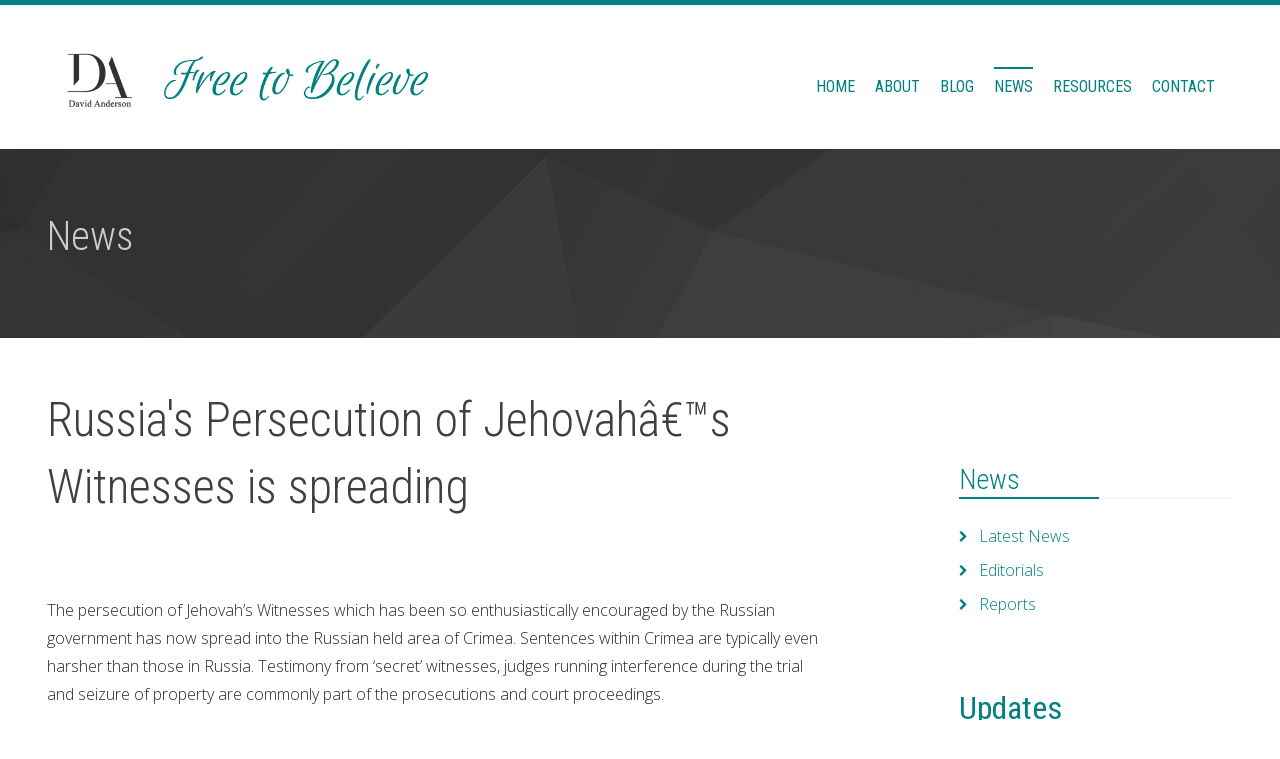

--- FILE ---
content_type: text/html; charset=UTF-8
request_url: https://www.freetobelieve.ca/post/?ID=4543
body_size: 4876
content:

<!DOCTYPE html>
<html lang="en">
<head>
 <!-- Global site tag (gtag.js) - Google Analytics --> <script async src="https://www.googletagmanager.com/gtag/js?id=G-FHPRQY55VL"></script> <script>   window.dataLayer = window.dataLayer || [];   function gtag(){dataLayer.push(arguments);}   gtag('js', new Date());    gtag('config', 'G-FHPRQY55VL'); </script><meta charset="utf-8" />
<meta http-equiv="X-UA-Compatible" content="IE=9; IE=8; IE=7; IE=EDGE" />
<meta name="viewport" content="width=device-width, initial-scale=1.0" />
<title>Russia's Persecution of Jehovahâ€™s Witnesses is spreading</title>
<meta name="Description" content="The persecution of Jehovahâ€™s Witnesses which has been so enthusiastically encouraged by the Russian government has now spread into the Russian held area of Crimea. " />
<!--  social media Tags -->
<meta property="og:title" content="Russia's Persecution of Jehovahâ€™s Witnesses is spreading">
<meta property="og:description" content="The persecution of Jehovahâ€™s Witnesses which has been so enthusiastically encouraged by the Russian government has now spread into the Russian held area of Crimea. ">
<meta property="og:type" content="article" />
<meta property="og:url" content="https://www.freetobelieve.ca/post/?ID=4543">
<meta name="twitter:card" content="summary_large_image">
<!--  Non-Essential, But Recommended -->
<meta property="og:site_name" content="Free To Believe">
<meta name="twitter:image:alt" content="Alt text for image">
<!--  /social tags -->
<link rel="shortcut icon" href="/favicon.ico" />
<link rel="apple-touch-icon" sizes="180x180" href="/apple-touch-icon.png">
<link rel="icon" type="image/png" sizes="32x32" href="/favicon-32x32.png">
<link rel="icon" type="image/png" sizes="16x16" href="/favicon-16x16.png">
<link rel="manifest" href="/site.webmanifest">
<link rel="mask-icon" href="/safari-pinned-tab.svg" color="#5bbad5">
<meta name="msapplication-TileColor" content="#008080">
<meta name="theme-color" content="#ffffff">


<link rel="stylesheet" href="/includes/site/css/main.css" > 
<link rel="stylesheet" href="/includes/site/css/print.css" media="print">

 </head>
<body id="pageTop" class="fixed-navbar">
<!-- Wrapper -->
<div id="Wrapper" >
    
       <!-- ***** Header ***** -->
        <header class="headerx" id="header"  >
            <div class="navigation" id="navigation" >
                <div class="contain-to-grid" >
                    <div class="top-bar-small clearfix" id="topBarSmallMenu" style="background: #ffffff;">&nbsp;</div><!-- /.topBarSmallMenu -->
                   
                    <nav class="top-bar" id="topBar" style="top: -20px;" data-topbar rolep="navigation" data-options="custom_back_text: true;back_text: Back;is_hover: true;mobile_show_parent_link: false; scrolltop : true">

                        <ul class="title-area" >
                            <li class="name">
     						<h1><a href="/"><img alt="" src="/images/logos/logo.png" style="height: 59px; overflow: hidden;"></a></h1>
                            </li>
                            <li class="toggle-topbar menu-icon"><a href="#"><span>Menu</span></a></li>
                        </ul>
                        
          <section class="top-bar-section" >
                            <div class="top-bar-menu clearfix" id="topBarMenu">
                                <ul class="left">
                                    
                                <li  >

                                        <a href="/" title="">Home</a>
                                  </li>     
                                <li  >

                                        <a href="/about/" title="">About</a>
                                  </li>     
                                <li  >

                                        <a href="/blog/" title="">Blog</a>
                                  </li>     
                                <li class="active" >

                                        <a href="/news/" title="">News</a>
                                  </li>     
                                <li  >

                                        <a href="/resources/" title="">Resources</a>
                                  </li>     
                                <li  >

                                        <a href="/contact/" title="">Contact</a>
                                  </li> 
                        
                                     
                                    
                                     <li class="mobile-search" style="display: none;">
                                                <div class="row">
                                                    <div class="small-12 columns">
                                                        <form>
                                                            <div class="row collapse">
                                                                <div class="small-10 columns">
                                                                    <input type="text" placeholder="Search...">
                                                                </div>
                                                                <div class="small-2 columns">
                                                                    <a href="#" class="button expand">
                                                                        <i class="fa fa-search"></i>
                                                                    </a>
                                                                </div>
                                                            </div>
                                                        </form>
                                                    </div>
                                                </div>
                                            </li>
                                    <li class="desktop-search" style="display: none;">
                                                <a class="btn-ps-modal" data-ps-modal-id="#searchModal">
                                                    <i class="fa fa-search"></i>
                                                </a>
                                            </li>
                                </ul>
                            </div><!-- /.topBarMenu -->
                        </section><!-- /.top-bar-section -->
                    </nav><!-- /nav -->
                </div><!-- /.fixed -->
            </div><!-- /#navigation -->
        </header><!-- /#header -->
 
<!-- main content area -->
<!-- template start -->
<!-- content container row -->
<div class="row100 zeropad" >
<!-- template link -->
<!-- Start Content Header -->

<div class="main"><!-- ***** Dark line section ***** -->
                <section class="dark-line-section">
                    <div class="inner">
                        <div class="row">
                            <div class="small-12 columns">
                                <h2 class="titlex">News</h2>
                                <nav class="breadcrumbs">
                                                                    </nav>
                            </div>
                        </div>
                    </div>
                </section>
 </div><!-- /.main --> 
 <!-- End Content Header --> <section>
<div class="row" data-equalizer data-equalizer-mq="large-up">
<div class="columns large-8" data-equalizer-watch>
<div class="content">
<div class="title">

<h1 class="inline" style="display: inline">Russia's Persecution of Jehovahâ€™s Witnesses is spreading</h1>

<div class="subtitle" style="margin-bottom:25px;">
 


 



</div>





</div>  





<p>&nbsp;</p>


<p>The persecution of Jehovah&rsquo;s Witnesses which has been so enthusiastically encouraged by the Russian government has now spread into the Russian held area of Crimea. Sentences within Crimea are typically even harsher than those in Russia. Testimony from &lsquo;secret&rsquo; witnesses, judges running interference during the trial and seizure of property are commonly part of the prosecutions and court proceedings.</p>

<div class="linebreak"></div>
<a href="https://hrwf.eu/russia-court-in-russian-occupied-crimea-passes-long-sentences-against-three-ukrainian-jehovahs-witnesses/" target="_blank" class="button" title="details on this story - link opens a new browser tab/window" />Full story</a>
<div class="linebreak"></div>

 


<div class="note" style="float: left; padding-top: 1em; margin-right: 2em;">Share this article > </div><div class="socialsharing">
<ul>
<li>
<a href="http://www.facebook.com/sharer.php?u=https://www.freetobelieve.ca/post/?ID=4543" title="Facebook Share" target="_blank" rel="nofollow" class="iconshare"><i class="fa fa-facebook"></i></a></li>
<li>
<a href="http://twitter.com/share?text=Russia's Persecution of Jehovahâ€™s Witnesses is spreading&url=https://www.freetobelieve.ca/post/?ID=4543" title="Twitter Share" target="_blank" rel="nofollow" class="iconshare"><i class="fa fa-twitter"></i></a></li>
<li>
<a href="http://www.linkedin.com/shareArticle?mini=true&url=https://www.freetobelieve.ca/post/?ID=4543" title="LinkedIn Share" target="_blank" rel="nofollow" class="iconshare"><i class="fa fa-linkedin"></i></a></li>
<li>
<a href="mailto:?subject=Russia's Persecution of Jehovahâ€™s Witnesses is spreading&body=Check out this site https://www.freetobelieve.ca/post/?ID=4543" title="E-Mail Share"class="iconshare" ><i class="fa fa-envelope-open-o"></i></a>
</li>
</ul>
</div>
 
<div class="linebreak"></div>




			</div><!-- /.content -->
 			</div><!-- /.columns large-8 -->
			

<!-- column start -->
<div class="columns small-12 medium-4 large-3 " data-equalizer-watch>

	<div class="sidebar">

		    
    	<div class="blog-box">
        	<div class="inner">
	            <div class="ws-title left-line">	
                       <h4 class="sidebartitle"><a href="/news/">News</a></h4>
                </div>

                <div class="content">
	                <ul class="list-arrow categories" style="margin-left: 0;">
                    					<li><a href="/news/" title="">Latest News</a></li>
										<li><a href="/news/editorials/" title="">Editorials</a></li>
										<li><a href="/resources/reports/" title="">Reports</a></li>
						                </ul>
              </div><!-- /.content -->
    	    </div><!-- /.inner -->
       </div>

<div class="linebreak"></div>

<!-- Begin Mailchimp Signup Form -->
<div id="mc_embed_signup">
    <form action="https://freetobelieve.us21.list-manage.com/subscribe/post?u=cbab0c2ec7e029f699d389881&amp;id=909bc2a3b7&amp;f_id=00f189e1f0" method="post" id="mc-embedded-subscribe-form" name="mc-embedded-subscribe-form" class="validate" target="_self">
        <div id="mc_embed_signup_scroll">
        <h3>Updates</h3>
        <p>Subscribe to our updates list for notifcations when new materials are added to the site.</p>
        <div class="indicates-required"><span class="asterisk">*</span> indicates required</div>
<div class="mc-field-group">
	<label for="mce-EMAIL">Email Address  <span class="asterisk">*</span>
</label>
	<input type="email" value="" name="EMAIL" class="required email" id="mce-EMAIL" required>
	<span id="mce-EMAIL-HELPERTEXT" class="helper_text"></span>
</div>
<div class="mc-field-group">
	<label for="mce-FNAME">First Name  <span class="asterisk">*</span>
</label>
	<input type="text" value="" name="FNAME" class="required" id="mce-FNAME" required>
	<span id="mce-FNAME-HELPERTEXT" class="helper_text"></span>
</div>
<div class="mc-field-group">
	<label for="mce-LNAME">Last Name  <span class="asterisk">*</span>
</label>
	<input type="text" value="" name="LNAME" class="required" id="mce-LNAME" required>
	<span id="mce-LNAME-HELPERTEXT" class="helper_text"></span>
</div>
<div hidden="true"><input type="hidden" name="tags" value="321222"></div>
	<div id="mce-responses" class="clear foot">
		<div class="response" id="mce-error-response" style="display:none"></div>
		<div class="response" id="mce-success-response" style="display:none"></div>
	</div>    <!-- real people should not fill this in and expect good things - do not remove this or risk form bot signups-->
    <div style="position: absolute; left: -5000px;" aria-hidden="true"><input type="text" name="b_cbab0c2ec7e029f699d389881_909bc2a3b7" tabindex="-1" value=""></div>
        <div class="optionalParent">
            <div class="clear foot">
                <input type="submit" value="Subscribe" name="subscribe" id="mc-embedded-subscribe" class="button">
                <p class="brandingLogo"><a href="http://eepurl.com/immuY-" title="Mailchimp - email marketing made easy and fun"><img src="https://eep.io/mc-cdn-images/template_images/branding_logo_text_dark_dtp.svg"></a></p>
            </div>
        </div>
    </div>
</form>
</div>

<!--End mc_embed_signup-->
<div class="linebreak"></div>





<div class="socialsharing">
<ul>
<li>
<a href="http://www.facebook.com/sharer.php?u=https://www.freetobelieve.ca/post/?ID=4543" title="Facebook Share" target="_blank" rel="nofollow" class="iconshare"><i class="fa fa-facebook"></i></a></li>
<li>
<a href="http://twitter.com/share?text=Russia's Persecution of Jehovahâ€™s Witnesses is spreading&url=https://www.freetobelieve.ca/post/?ID=4543" title="Twitter Share" target="_blank" rel="nofollow" class="iconshare"><i class="fa fa-twitter"></i></a></li>
<li>
<a href="http://www.linkedin.com/shareArticle?mini=true&url=https://www.freetobelieve.ca/post/?ID=4543" title="LinkedIn Share" target="_blank" rel="nofollow" class="iconshare"><i class="fa fa-linkedin"></i></a></li>
<li>
<a href="mailto:?subject=Russia's Persecution of Jehovahâ€™s Witnesses is spreading&body=Check out this site https://www.freetobelieve.ca/post/?ID=4543" title="E-Mail Share"class="iconshare" ><i class="fa fa-envelope-open-o"></i></a>
</li>
</ul>
</div>
 
<br />
 <div class="blog-box">
                                    <div class="inner">
                                        <div class="ws-title left-line">
                                            <h1 class="title">Subject Tags</h1>
                                        </div>
                                        <div class="content">
                                            <div class="row item">
                                                <div class="medium-12 columns">
                                                                                                    <a href="/news/subject/?subject=Buddhist" class=""><span class="secondary round label">                                             Buddhist</span></a>&nbsp;                                                  <a href="/news/subject/?subject=China" class=""><span class="secondary round label">                                             China</span></a>&nbsp;                                                  <a href="/news/subject/?subject=Christianity" class=""><span class="secondary round label">                                             Christianity</span></a>&nbsp;                                                  <a href="/news/subject/?subject=Christians" class=""><span class="secondary round label">                                             Christians</span></a>&nbsp;                                                  <a href="/news/subject/?subject=faith" class=""><span class="secondary round label">                                             faith</span></a>&nbsp;                                                  <a href="/news/subject/?subject=freedom of expression" class=""><span class="secondary round label">                                             freedom of expression</span></a>&nbsp;                                                  <a href="/news/subject/?subject=freedom of speech" class=""><span class="secondary round label">                                             freedom of speech</span></a>&nbsp;                                                  <a href="/news/subject/?subject=freedom to believe" class=""><span class="secondary round label">                                             freedom to believe</span></a>&nbsp;                                                  <a href="/news/subject/?subject=government" class=""><span class="secondary round label">                                             government</span></a>&nbsp;                                                  <a href="/news/subject/?subject=Hindu" class=""><span class="secondary round label">                                             Hindu</span></a>&nbsp;                                                  <a href="/news/subject/?subject=human rights" class=""><span class="secondary round label">                                             human rights</span></a>&nbsp;                                                  <a href="/news/subject/?subject=Islam" class=""><span class="secondary round label">                                             Islam</span></a>&nbsp;                                                  <a href="/news/subject/?subject=Isreal" class=""><span class="secondary round label">                                             Isreal</span></a>&nbsp;                                                  <a href="/news/subject/?subject=liberty" class=""><span class="secondary round label">                                             liberty</span></a>&nbsp;                                                  <a href="/news/subject/?subject=martyr" class=""><span class="secondary round label">                                             martyr</span></a>&nbsp;                                                  <a href="/news/subject/?subject=media" class=""><span class="secondary round label">                                             media</span></a>&nbsp;                                                  <a href="/news/subject/?subject=Muslim" class=""><span class="secondary round label">                                             Muslim</span></a>&nbsp;                                                  <a href="/news/subject/?subject=pro-life" class=""><span class="secondary round label">                                             pro-life</span></a>&nbsp;                                                  <a href="/news/subject/?subject=religion" class=""><span class="secondary round label">                                             religion</span></a>&nbsp;                                                  <a href="/news/subject/?subject=religious freedom" class=""><span class="secondary round label">                                             religious freedom</span></a>&nbsp;                                                  <a href="/news/subject/?subject=religious persecution" class=""><span class="secondary round label">                                             religious persecution</span></a>&nbsp;                                                  <a href="/news/subject/?subject=security" class=""><span class="secondary round label">                                             security</span></a>&nbsp;                                                  <a href="/news/subject/?subject=worship" class=""><span class="secondary round label">                                             worship</span></a>&nbsp;                                                     
                                              </div>
                                            </div><!-- /.item -->
                                        </div><!-- /.content -->
                                    </div><!-- /.inner -->
                                </div><!-- /.blog-box -->
                                <div class="blog-box">
                                    <div class="inner">
                                        <div class="ws-title left-line">
                                            <h4 class="title"><i class="fa fa-info-circle "></i> China</h4>
                                        </div>
                                        <div class="content">
                                            <div class="row item">
                                                <div class="medium-12 columns">
                                <p>By 2018, official Chinese government statistics said there were 39 million Protestants in China. Scholars estimate that including house church worshipers pushes the real number to at least 80 million â€” almost 6% of Chinaâ€™s population, on par with Communist Party membership.</p>
                                                </div>
                                            </div><!-- /.item -->
                                        </div><!-- /.content -->
                                    </div><!-- /.inner -->
                                </div><!-- /.blog-box -->
                                
                                <div class="divider"></div>
                                
<ul class="list-news-posts">
                     
                    
                    <div class="elementx">
			<a href="/post/?ID=13"/></a>			          </div>
          
          
<li style="padding-left: 0px; padding-top: 0px; margin-top: 0px; margin-bottom: 20px;">
<div class="features content">
<h5 style="margin-bottom: 1px;"><a href="" title="Four Iranian Christian converts who were arrested in February have been sent to Lakan Prison after they were unable to afford the bail ($30,000 each) established by Branch 10 of the Revolutionary Courts.  " ><a href='https://www.persecution.org/2020/05/17/iranian-christian-converts-imprisoned/' target='_blank' />Iranian Christian Converts Imprisoned</a></a></h5>
<div style="">Four Iranian Christian converts who were arrested in February have been sent to Lakan Prison after they were unable to afford the bail ($30,000 each) established by Branch 10 of the Revolutionary Courts.  </div>
<p class="news-item-posted style="">2020-05-17</p>
	      </ul>
	<!-- /.widget widget_gallery -->
</div><!-- /.sidebar -->

				</div><!-- /.columns large-3 push-large-1 -->
<!-- column end -->
 </div><!-- /.row -->
</section>
  

</div>


<!-- /template --><!-- /main content area -->

<noindex>  <!-- ***** Footer section ***** -->
        <footer class="footer-section" id="footerSection">
            <div class="content">
                <div class="inner">
                    <div class="row">
                        
                       
                        <div class="large-6 columns blogroll-box">
                        <img alt="" src="/images/logos/logo-white.png"></div><!-- /.columns -->

                        <div class="large-6 columns contact-box">

							<div class="large-6 columns">
	                            &nbsp;
                            </div>

							<div class="large-6 columns">
								 <ul class="socials">
                                    <li><a href="https://www.facebook.com/DavidAndersonSK/" target="_blank" class="icon"><i class="fa fa-facebook-official"></i></a></li>
                                    <li><a href="https://twitter.com/DavidAndersonSK" target="_blank" class="icon"><i class="fa fa-twitter-square"></i></a></li>
                                    <li><a href="#" class="icon"><i class="fa fa-youtube-square"></i></a></li>
                                </ul>
                           </div>
                           
                        </div><!-- /.columns -->
                    
                 <div class="small-12 medium-12 large-6 columns right">

					<div class="footernav">
<ul>
   												    <li>
							    <a href="/">Home</a>
						      </li>
							  						    <li>
							    <a href="/about/">About</a>
						      </li>
							  						    <li>
							    <a href="/blog/">Blog</a>
						      </li>
							  						    <li>
							    <a href="/news/">News</a>
						      </li>
							  						    <li>
							    <a href="/resources/">Resources</a>
						      </li>
							  						    <li>
							    <a href="/contact/">Contact</a>
						      </li>
							  </ul>
</div>
</div>
<div class="break"></div>     
                    </div><!-- /.row -->
                </div><!-- /.inner -->
            </div>
      <!-- /.content -->
            <div class="copyright">
                <div class="inner">
                    <div class="row">
                    
                        <div class="medium-10 columns" style="margin-top: 30px;">
                           &copy; 2020 David Anderson.  All Rights Reserved</div>

                        <div class="medium-2 columns">
                            <a href="pageTop" class="scroll-to"><i class="fa fa-angle-up"></i>Page top</a>                        </div>

<div class="small-12 medium-12 large-12 columns"><a href="https://websmart.ca" target="_blank" title="Website developed by Websmart Inc.">Website developed by Websmart Inc.</a></div>  

</div>

           
                    
                    
                    
                    
                </div>
            </div>
      
      </footer><!-- #footerSection -->


 </noindex>
	</div><!-- /Wrapper -->
<div class="bottom">
<script src="/includes/site/js/modernizr.js"></script>
<script src="/includes/site/js/jquery.js"></script>
<script src="/includes/site/js/jquery.cookie.js"></script>
<script src="/includes/site/js/foundation.js"></script>
<script src="/includes/site/classie.js"></script>
<script src="/includes/site/js/owl.carousel.js"></script>
<script src="/includes/site/js/jquery.validate.js"></script>
<script src="/includes/site//js/jquery.countdown.js"></script>
<script src="/includes/site/js/jquery.counterup.js"></script>
<script src="/includes/site/js/jquery.scrollTo.js"></script>
<script src="/includes/site/js/parallax.js"></script>
<script src="/includes/site/js/jquery.waypoints.js"></script>
<script src="/includes/site/js/jquery.flexslider.js"></script>
<script type="text/javascript" src="/includes/site/revolution/js/jquery.themepunch.tools.min.js?rev=5.0"></script>
<script type="text/javascript" src="/includes/site/revolution/js/jquery.themepunch.revolution.min.js?rev=5.0"></script>

<!-- Application main -->
<script src="/includes/site/js/application.js"></script>

<script>
    APP.init();
    APP.initPlugins();
</script>


</div></body>
</html>


--- FILE ---
content_type: text/html; charset=UTF-8
request_url: https://www.freetobelieve.ca/includes/site/classie.js
body_size: 3413
content:

<!DOCTYPE html>
<html lang="en">
<head>
 <!-- Global site tag (gtag.js) - Google Analytics --> <script async src="https://www.googletagmanager.com/gtag/js?id=G-FHPRQY55VL"></script> <script>   window.dataLayer = window.dataLayer || [];   function gtag(){dataLayer.push(arguments);}   gtag('js', new Date());    gtag('config', 'G-FHPRQY55VL'); </script><meta charset="utf-8" />
<meta http-equiv="X-UA-Compatible" content="IE=9; IE=8; IE=7; IE=EDGE" />
<meta name="viewport" content="width=device-width, initial-scale=1.0" />
<title></title>
<meta name="Description" content="" />
<!--  social media Tags -->
<meta property="og:title" content="">
<meta property="og:description" content="">
<meta property="og:type" content="article" />
<meta property="og:url" content="https://www.freetobelieve.ca/includes/site/classie.js">
<meta name="twitter:card" content="summary_large_image">
<!--  Non-Essential, But Recommended -->
<meta property="og:site_name" content="Free To Believe">
<meta name="twitter:image:alt" content="Alt text for image">
<!--  /social tags -->
<link rel="shortcut icon" href="/favicon.ico" />
<link rel="apple-touch-icon" sizes="180x180" href="/apple-touch-icon.png">
<link rel="icon" type="image/png" sizes="32x32" href="/favicon-32x32.png">
<link rel="icon" type="image/png" sizes="16x16" href="/favicon-16x16.png">
<link rel="manifest" href="/site.webmanifest">
<link rel="mask-icon" href="/safari-pinned-tab.svg" color="#5bbad5">
<meta name="msapplication-TileColor" content="#008080">
<meta name="theme-color" content="#ffffff">


<link rel="stylesheet" href="/includes/site/css/main.css" > 
<link rel="stylesheet" href="/includes/site/css/print.css" media="print">

 </head>
<body id="pageTop" class="fixed-navbar">
<!-- Wrapper -->
<div id="Wrapper" >
    
       <!-- ***** Header ***** -->
        <header class="headerx" id="header"  >
            <div class="navigation" id="navigation" >
                <div class="contain-to-grid" >
                    <div class="top-bar-small clearfix" id="topBarSmallMenu" style="background: #ffffff;">&nbsp;</div><!-- /.topBarSmallMenu -->
                   
                    <nav class="top-bar" id="topBar" style="top: -20px;" data-topbar rolep="navigation" data-options="custom_back_text: true;back_text: Back;is_hover: true;mobile_show_parent_link: false; scrolltop : true">

                        <ul class="title-area" >
                            <li class="name">
     						<h1><a href="/"><img alt="" src="/images/logos/logo.png" style="height: 59px; overflow: hidden;"></a></h1>
                            </li>
                            <li class="toggle-topbar menu-icon"><a href="#"><span>Menu</span></a></li>
                        </ul>
                        
          <section class="top-bar-section" >
                            <div class="top-bar-menu clearfix" id="topBarMenu">
                                <ul class="left">
                                    
                                <li  >

                                        <a href="/" title="">Home</a>
                                  </li>     
                                <li  >

                                        <a href="/about/" title="">About</a>
                                  </li>     
                                <li  >

                                        <a href="/blog/" title="">Blog</a>
                                  </li>     
                                <li  >

                                        <a href="/news/" title="">News</a>
                                  </li>     
                                <li  >

                                        <a href="/resources/" title="">Resources</a>
                                  </li>     
                                <li  >

                                        <a href="/contact/" title="">Contact</a>
                                  </li> 
                        
                                     
                                    
                                     <li class="mobile-search" style="display: none;">
                                                <div class="row">
                                                    <div class="small-12 columns">
                                                        <form>
                                                            <div class="row collapse">
                                                                <div class="small-10 columns">
                                                                    <input type="text" placeholder="Search...">
                                                                </div>
                                                                <div class="small-2 columns">
                                                                    <a href="#" class="button expand">
                                                                        <i class="fa fa-search"></i>
                                                                    </a>
                                                                </div>
                                                            </div>
                                                        </form>
                                                    </div>
                                                </div>
                                            </li>
                                    <li class="desktop-search" style="display: none;">
                                                <a class="btn-ps-modal" data-ps-modal-id="#searchModal">
                                                    <i class="fa fa-search"></i>
                                                </a>
                                            </li>
                                </ul>
                            </div><!-- /.topBarMenu -->
                        </section><!-- /.top-bar-section -->
                    </nav><!-- /nav -->
                </div><!-- /.fixed -->
            </div><!-- /#navigation -->
        </header><!-- /#header -->
 
<!-- main content area -->
<!-- template start -->
<!-- content container row -->
<div class="row100 zeropad" >
  
<!-- default template -->

<div class="main"><!-- ***** Dark line section ***** -->
                <section class="dark-line-section">
                    <div class="inner">
                        <div class="row">
                            <div class="small-12 columns">
                                <h2 class="titlex"></h2>
                                <nav class="breadcrumbs">
                                                                    </nav>
                            </div>
                        </div>
                    </div>
                </section>
 </div><!-- /.main --> 
 <section>
<div class="row" data-equalizer data-equalizer-mq="large-up">
<div class="small-12 medium-8 large-8 columns" data-equalizer-watch>
<div class="content">
 
<h1>Error</h1>
Page does not exist 
			</div><!-- /.content -->
 			</div><!-- /.columns large-8 -->
<!-- column start -->
<div class="columns small-12 medium-4 large-3 " data-equalizer-watch>

	<div class="sidebar">

		



<div class="socialsharing">
<ul>
<li>
<a href="http://www.facebook.com/sharer.php?u=https://www.freetobelieve.ca/includes/site/classie.js" title="Facebook Share" target="_blank" rel="nofollow" class="iconshare"><i class="fa fa-facebook"></i></a></li>
<li>
<a href="http://twitter.com/share?text=&url=https://www.freetobelieve.ca/includes/site/classie.js" title="Twitter Share" target="_blank" rel="nofollow" class="iconshare"><i class="fa fa-twitter"></i></a></li>
<li>
<a href="http://www.linkedin.com/shareArticle?mini=true&url=https://www.freetobelieve.ca/includes/site/classie.js" title="LinkedIn Share" target="_blank" rel="nofollow" class="iconshare"><i class="fa fa-linkedin"></i></a></li>
<li>
<a href="mailto:?subject=&body=Check out this site https://www.freetobelieve.ca/includes/site/classie.js" title="E-Mail Share"class="iconshare" ><i class="fa fa-envelope-open-o"></i></a>
</li>
</ul>
</div>
 
<br />
 <div class="blog-box">
                                    <div class="inner">
                                        <div class="ws-title left-line">
                                            <h1 class="title">Subject Tags</h1>
                                        </div>
                                        <div class="content">
                                            <div class="row item">
                                                <div class="medium-12 columns">
                                                                                                    <a href="/news/subject/?subject=Buddhist" class=""><span class="secondary round label">                                             Buddhist</span></a>&nbsp;                                                  <a href="/news/subject/?subject=China" class=""><span class="secondary round label">                                             China</span></a>&nbsp;                                                  <a href="/news/subject/?subject=Christianity" class=""><span class="secondary round label">                                             Christianity</span></a>&nbsp;                                                  <a href="/news/subject/?subject=Christians" class=""><span class="secondary round label">                                             Christians</span></a>&nbsp;                                                  <a href="/news/subject/?subject=faith" class=""><span class="secondary round label">                                             faith</span></a>&nbsp;                                                  <a href="/news/subject/?subject=freedom of expression" class=""><span class="secondary round label">                                             freedom of expression</span></a>&nbsp;                                                  <a href="/news/subject/?subject=freedom of speech" class=""><span class="secondary round label">                                             freedom of speech</span></a>&nbsp;                                                  <a href="/news/subject/?subject=freedom to believe" class=""><span class="secondary round label">                                             freedom to believe</span></a>&nbsp;                                                  <a href="/news/subject/?subject=government" class=""><span class="secondary round label">                                             government</span></a>&nbsp;                                                  <a href="/news/subject/?subject=Hindu" class=""><span class="secondary round label">                                             Hindu</span></a>&nbsp;                                                  <a href="/news/subject/?subject=human rights" class=""><span class="secondary round label">                                             human rights</span></a>&nbsp;                                                  <a href="/news/subject/?subject=Islam" class=""><span class="secondary round label">                                             Islam</span></a>&nbsp;                                                  <a href="/news/subject/?subject=Isreal" class=""><span class="secondary round label">                                             Isreal</span></a>&nbsp;                                                  <a href="/news/subject/?subject=liberty" class=""><span class="secondary round label">                                             liberty</span></a>&nbsp;                                                  <a href="/news/subject/?subject=martyr" class=""><span class="secondary round label">                                             martyr</span></a>&nbsp;                                                  <a href="/news/subject/?subject=media" class=""><span class="secondary round label">                                             media</span></a>&nbsp;                                                  <a href="/news/subject/?subject=Muslim" class=""><span class="secondary round label">                                             Muslim</span></a>&nbsp;                                                  <a href="/news/subject/?subject=pro-life" class=""><span class="secondary round label">                                             pro-life</span></a>&nbsp;                                                  <a href="/news/subject/?subject=religion" class=""><span class="secondary round label">                                             religion</span></a>&nbsp;                                                  <a href="/news/subject/?subject=religious freedom" class=""><span class="secondary round label">                                             religious freedom</span></a>&nbsp;                                                  <a href="/news/subject/?subject=religious persecution" class=""><span class="secondary round label">                                             religious persecution</span></a>&nbsp;                                                  <a href="/news/subject/?subject=security" class=""><span class="secondary round label">                                             security</span></a>&nbsp;                                                  <a href="/news/subject/?subject=worship" class=""><span class="secondary round label">                                             worship</span></a>&nbsp;                                                     
                                              </div>
                                            </div><!-- /.item -->
                                        </div><!-- /.content -->
                                    </div><!-- /.inner -->
                                </div><!-- /.blog-box -->
                                <div class="blog-box">
                                    <div class="inner">
                                        <div class="ws-title left-line">
                                            <h4 class="title"><i class="fa fa-info-circle "></i> Countries to watch</h4>
                                        </div>
                                        <div class="content">
                                            <div class="row item">
                                                <div class="medium-12 columns">
                                <p>Open Doors 2019 World Watch List  ranks 50 countries. One in three Christians face high levels of persecution in Asia, with India entering the top 10 for the first time. </p>
                                                </div>
                                            </div><!-- /.item -->
                                        </div><!-- /.content -->
                                    </div><!-- /.inner -->
                                </div><!-- /.blog-box -->
                                
                                <div class="divider"></div>
                                
<ul class="list-news-posts">
                     
                    
                    <div class="elementx">
			<a href="/post/?ID=1"/><img src="https://freetobelieve.ca/images/content/godtvspat.jpg" alt="" style="width: 100%;"/></a>			          </div>
          
          
<li style="padding-left: 0px; padding-top: 0px; margin-top: 0px; margin-bottom: 20px;">
<div class="features content">
<h5 style="margin-bottom: 1px;"><a href="" title="An evangelical broadcaster who boasted of miraculously securing a TV license in Israel now risks being taken off the air over suspicions of trying to convert Jews to Christianity." ><a href='https://religionnews.com/2020/05/18/god-tv-spat-exposes-tensions-between-israel-evangelicals/' target='_blank' />GOD TV spat exposes tensions between Israel, evangelicals</a></a></h5>
<div style="">An evangelical broadcaster who boasted of miraculously securing a TV license in Israel now risks being taken off the air over suspicions of trying to convert Jews to Christianity.</div>
<p class="news-item-posted style="">2020-05-18</p>
	      </ul>
	<!-- /.widget widget_gallery -->
</div><!-- /.sidebar -->

				</div><!-- /.columns large-3 push-large-1 -->
<!-- column end -->
 
 
 
</div><!-- /.row -->
 </section>

</div>


<!-- /template --><!-- /main content area -->

<noindex>  <!-- ***** Footer section ***** -->
        <footer class="footer-section" id="footerSection">
            <div class="content">
                <div class="inner">
                    <div class="row">
                        
                       
                        <div class="large-6 columns blogroll-box">
                        <img alt="" src="/images/logos/logo-white.png"></div><!-- /.columns -->

                        <div class="large-6 columns contact-box">

							<div class="large-6 columns">
	                            &nbsp;
                            </div>

							<div class="large-6 columns">
								 <ul class="socials">
                                    <li><a href="https://www.facebook.com/DavidAndersonSK/" target="_blank" class="icon"><i class="fa fa-facebook-official"></i></a></li>
                                    <li><a href="https://twitter.com/DavidAndersonSK" target="_blank" class="icon"><i class="fa fa-twitter-square"></i></a></li>
                                    <li><a href="#" class="icon"><i class="fa fa-youtube-square"></i></a></li>
                                </ul>
                           </div>
                           
                        </div><!-- /.columns -->
                    
                 <div class="small-12 medium-12 large-6 columns right">

					<div class="footernav">
<ul>
   												    <li>
							    <a href="/">Home</a>
						      </li>
							  						    <li>
							    <a href="/about/">About</a>
						      </li>
							  						    <li>
							    <a href="/blog/">Blog</a>
						      </li>
							  						    <li>
							    <a href="/news/">News</a>
						      </li>
							  						    <li>
							    <a href="/resources/">Resources</a>
						      </li>
							  						    <li>
							    <a href="/contact/">Contact</a>
						      </li>
							  </ul>
</div>
</div>
<div class="break"></div>     
                    </div><!-- /.row -->
                </div><!-- /.inner -->
            </div>
      <!-- /.content -->
            <div class="copyright">
                <div class="inner">
                    <div class="row">
                    
                        <div class="medium-10 columns" style="margin-top: 30px;">
                           &copy; 2020 David Anderson.  All Rights Reserved</div>

                        <div class="medium-2 columns">
                            <a href="pageTop" class="scroll-to"><i class="fa fa-angle-up"></i>Page top</a>                        </div>

<div class="small-12 medium-12 large-12 columns"><a href="https://websmart.ca" target="_blank" title="Website developed by Websmart Inc.">Website developed by Websmart Inc.</a></div>  

</div>

           
                    
                    
                    
                    
                </div>
            </div>
      
      </footer><!-- #footerSection -->


 </noindex>
	</div><!-- /Wrapper -->
<div class="bottom">
<script src="/includes/site/js/modernizr.js"></script>
<script src="/includes/site/js/jquery.js"></script>
<script src="/includes/site/js/jquery.cookie.js"></script>
<script src="/includes/site/js/foundation.js"></script>
<script src="/includes/site/classie.js"></script>
<script src="/includes/site/js/owl.carousel.js"></script>
<script src="/includes/site/js/jquery.validate.js"></script>
<script src="/includes/site//js/jquery.countdown.js"></script>
<script src="/includes/site/js/jquery.counterup.js"></script>
<script src="/includes/site/js/jquery.scrollTo.js"></script>
<script src="/includes/site/js/parallax.js"></script>
<script src="/includes/site/js/jquery.waypoints.js"></script>
<script src="/includes/site/js/jquery.flexslider.js"></script>
<script type="text/javascript" src="/includes/site/revolution/js/jquery.themepunch.tools.min.js?rev=5.0"></script>
<script type="text/javascript" src="/includes/site/revolution/js/jquery.themepunch.revolution.min.js?rev=5.0"></script>

<!-- Application main -->
<script src="/includes/site/js/application.js"></script>

<script>
    APP.init();
    APP.initPlugins();
</script>


</div></body>
</html>


--- FILE ---
content_type: text/html; charset=UTF-8
request_url: https://www.freetobelieve.ca/includes/site/revolution/css/navigationx.css
body_size: 3486
content:

<!DOCTYPE html>
<html lang="en">
<head>
 <!-- Global site tag (gtag.js) - Google Analytics --> <script async src="https://www.googletagmanager.com/gtag/js?id=G-FHPRQY55VL"></script> <script>   window.dataLayer = window.dataLayer || [];   function gtag(){dataLayer.push(arguments);}   gtag('js', new Date());    gtag('config', 'G-FHPRQY55VL'); </script><meta charset="utf-8" />
<meta http-equiv="X-UA-Compatible" content="IE=9; IE=8; IE=7; IE=EDGE" />
<meta name="viewport" content="width=device-width, initial-scale=1.0" />
<title></title>
<meta name="Description" content="" />
<!--  social media Tags -->
<meta property="og:title" content="">
<meta property="og:description" content="">
<meta property="og:type" content="article" />
<meta property="og:url" content="https://www.freetobelieve.ca/includes/site/revolution/css/navigationx.css">
<meta name="twitter:card" content="summary_large_image">
<!--  Non-Essential, But Recommended -->
<meta property="og:site_name" content="Free To Believe">
<meta name="twitter:image:alt" content="Alt text for image">
<!--  /social tags -->
<link rel="shortcut icon" href="/favicon.ico" />
<link rel="apple-touch-icon" sizes="180x180" href="/apple-touch-icon.png">
<link rel="icon" type="image/png" sizes="32x32" href="/favicon-32x32.png">
<link rel="icon" type="image/png" sizes="16x16" href="/favicon-16x16.png">
<link rel="manifest" href="/site.webmanifest">
<link rel="mask-icon" href="/safari-pinned-tab.svg" color="#5bbad5">
<meta name="msapplication-TileColor" content="#008080">
<meta name="theme-color" content="#ffffff">


<link rel="stylesheet" href="/includes/site/css/main.css" > 
<link rel="stylesheet" href="/includes/site/css/print.css" media="print">

 </head>
<body id="pageTop" class="fixed-navbar">
<!-- Wrapper -->
<div id="Wrapper" >
    
       <!-- ***** Header ***** -->
        <header class="headerx" id="header"  >
            <div class="navigation" id="navigation" >
                <div class="contain-to-grid" >
                    <div class="top-bar-small clearfix" id="topBarSmallMenu" style="background: #ffffff;">&nbsp;</div><!-- /.topBarSmallMenu -->
                   
                    <nav class="top-bar" id="topBar" style="top: -20px;" data-topbar rolep="navigation" data-options="custom_back_text: true;back_text: Back;is_hover: true;mobile_show_parent_link: false; scrolltop : true">

                        <ul class="title-area" >
                            <li class="name">
     						<h1><a href="/"><img alt="" src="/images/logos/logo.png" style="height: 59px; overflow: hidden;"></a></h1>
                            </li>
                            <li class="toggle-topbar menu-icon"><a href="#"><span>Menu</span></a></li>
                        </ul>
                        
          <section class="top-bar-section" >
                            <div class="top-bar-menu clearfix" id="topBarMenu">
                                <ul class="left">
                                    
                                <li  >

                                        <a href="/" title="">Home</a>
                                  </li>     
                                <li  >

                                        <a href="/about/" title="">About</a>
                                  </li>     
                                <li  >

                                        <a href="/blog/" title="">Blog</a>
                                  </li>     
                                <li  >

                                        <a href="/news/" title="">News</a>
                                  </li>     
                                <li  >

                                        <a href="/resources/" title="">Resources</a>
                                  </li>     
                                <li  >

                                        <a href="/contact/" title="">Contact</a>
                                  </li> 
                        
                                     
                                    
                                     <li class="mobile-search" style="display: none;">
                                                <div class="row">
                                                    <div class="small-12 columns">
                                                        <form>
                                                            <div class="row collapse">
                                                                <div class="small-10 columns">
                                                                    <input type="text" placeholder="Search...">
                                                                </div>
                                                                <div class="small-2 columns">
                                                                    <a href="#" class="button expand">
                                                                        <i class="fa fa-search"></i>
                                                                    </a>
                                                                </div>
                                                            </div>
                                                        </form>
                                                    </div>
                                                </div>
                                            </li>
                                    <li class="desktop-search" style="display: none;">
                                                <a class="btn-ps-modal" data-ps-modal-id="#searchModal">
                                                    <i class="fa fa-search"></i>
                                                </a>
                                            </li>
                                </ul>
                            </div><!-- /.topBarMenu -->
                        </section><!-- /.top-bar-section -->
                    </nav><!-- /nav -->
                </div><!-- /.fixed -->
            </div><!-- /#navigation -->
        </header><!-- /#header -->
 
<!-- main content area -->
<!-- template start -->
<!-- content container row -->
<div class="row100 zeropad" >
  
<!-- default template -->

<div class="main"><!-- ***** Dark line section ***** -->
                <section class="dark-line-section">
                    <div class="inner">
                        <div class="row">
                            <div class="small-12 columns">
                                <h2 class="titlex"></h2>
                                <nav class="breadcrumbs">
                                                                    </nav>
                            </div>
                        </div>
                    </div>
                </section>
 </div><!-- /.main --> 
 <section>
<div class="row" data-equalizer data-equalizer-mq="large-up">
<div class="small-12 medium-8 large-8 columns" data-equalizer-watch>
<div class="content">
 
<h1>Error</h1>
Page does not exist 
			</div><!-- /.content -->
 			</div><!-- /.columns large-8 -->
<!-- column start -->
<div class="columns small-12 medium-4 large-3 " data-equalizer-watch>

	<div class="sidebar">

		



<div class="socialsharing">
<ul>
<li>
<a href="http://www.facebook.com/sharer.php?u=https://www.freetobelieve.ca/includes/site/revolution/css/navigationx.css" title="Facebook Share" target="_blank" rel="nofollow" class="iconshare"><i class="fa fa-facebook"></i></a></li>
<li>
<a href="http://twitter.com/share?text=&url=https://www.freetobelieve.ca/includes/site/revolution/css/navigationx.css" title="Twitter Share" target="_blank" rel="nofollow" class="iconshare"><i class="fa fa-twitter"></i></a></li>
<li>
<a href="http://www.linkedin.com/shareArticle?mini=true&url=https://www.freetobelieve.ca/includes/site/revolution/css/navigationx.css" title="LinkedIn Share" target="_blank" rel="nofollow" class="iconshare"><i class="fa fa-linkedin"></i></a></li>
<li>
<a href="mailto:?subject=&body=Check out this site https://www.freetobelieve.ca/includes/site/revolution/css/navigationx.css" title="E-Mail Share"class="iconshare" ><i class="fa fa-envelope-open-o"></i></a>
</li>
</ul>
</div>
 
<br />
 <div class="blog-box">
                                    <div class="inner">
                                        <div class="ws-title left-line">
                                            <h1 class="title">Subject Tags</h1>
                                        </div>
                                        <div class="content">
                                            <div class="row item">
                                                <div class="medium-12 columns">
                                                                                                    <a href="/news/subject/?subject=Buddhist" class=""><span class="secondary round label">                                             Buddhist</span></a>&nbsp;                                                  <a href="/news/subject/?subject=China" class=""><span class="secondary round label">                                             China</span></a>&nbsp;                                                  <a href="/news/subject/?subject=Christianity" class=""><span class="secondary round label">                                             Christianity</span></a>&nbsp;                                                  <a href="/news/subject/?subject=Christians" class=""><span class="secondary round label">                                             Christians</span></a>&nbsp;                                                  <a href="/news/subject/?subject=faith" class=""><span class="secondary round label">                                             faith</span></a>&nbsp;                                                  <a href="/news/subject/?subject=freedom of expression" class=""><span class="secondary round label">                                             freedom of expression</span></a>&nbsp;                                                  <a href="/news/subject/?subject=freedom of speech" class=""><span class="secondary round label">                                             freedom of speech</span></a>&nbsp;                                                  <a href="/news/subject/?subject=freedom to believe" class=""><span class="secondary round label">                                             freedom to believe</span></a>&nbsp;                                                  <a href="/news/subject/?subject=government" class=""><span class="secondary round label">                                             government</span></a>&nbsp;                                                  <a href="/news/subject/?subject=Hindu" class=""><span class="secondary round label">                                             Hindu</span></a>&nbsp;                                                  <a href="/news/subject/?subject=human rights" class=""><span class="secondary round label">                                             human rights</span></a>&nbsp;                                                  <a href="/news/subject/?subject=Islam" class=""><span class="secondary round label">                                             Islam</span></a>&nbsp;                                                  <a href="/news/subject/?subject=Isreal" class=""><span class="secondary round label">                                             Isreal</span></a>&nbsp;                                                  <a href="/news/subject/?subject=liberty" class=""><span class="secondary round label">                                             liberty</span></a>&nbsp;                                                  <a href="/news/subject/?subject=martyr" class=""><span class="secondary round label">                                             martyr</span></a>&nbsp;                                                  <a href="/news/subject/?subject=media" class=""><span class="secondary round label">                                             media</span></a>&nbsp;                                                  <a href="/news/subject/?subject=Muslim" class=""><span class="secondary round label">                                             Muslim</span></a>&nbsp;                                                  <a href="/news/subject/?subject=pro-life" class=""><span class="secondary round label">                                             pro-life</span></a>&nbsp;                                                  <a href="/news/subject/?subject=religion" class=""><span class="secondary round label">                                             religion</span></a>&nbsp;                                                  <a href="/news/subject/?subject=religious freedom" class=""><span class="secondary round label">                                             religious freedom</span></a>&nbsp;                                                  <a href="/news/subject/?subject=religious persecution" class=""><span class="secondary round label">                                             religious persecution</span></a>&nbsp;                                                  <a href="/news/subject/?subject=security" class=""><span class="secondary round label">                                             security</span></a>&nbsp;                                                  <a href="/news/subject/?subject=worship" class=""><span class="secondary round label">                                             worship</span></a>&nbsp;                                                     
                                              </div>
                                            </div><!-- /.item -->
                                        </div><!-- /.content -->
                                    </div><!-- /.inner -->
                                </div><!-- /.blog-box -->
                                <div class="blog-box">
                                    <div class="inner">
                                        <div class="ws-title left-line">
                                            <h4 class="title"><i class="fa fa-info-circle "></i> Anti- Semitism in Canada</h4>
                                        </div>
                                        <div class="content">
                                            <div class="row item">
                                                <div class="medium-12 columns">
                                <p>2,207 incidents of antisemitism recorded in 2019, an increase of more than 8 per cent compared with the previous year. This marked the second successive year in which the 2,000 plateau was exceeded, amounting to an average of more than six incidents per day</p>
                                                </div>
                                            </div><!-- /.item -->
                                        </div><!-- /.content -->
                                    </div><!-- /.inner -->
                                </div><!-- /.blog-box -->
                                
                                <div class="divider"></div>
                                
<ul class="list-news-posts">
                     
                    
                    <div class="elementx">
			<a href="/post/?ID=28"/></a>			          </div>
          
          
<li style="padding-left: 0px; padding-top: 0px; margin-top: 0px; margin-bottom: 20px;">
<div class="features content">
<h5 style="margin-bottom: 1px;"><a href="" title="The Christian Association of Nigeria (CAN) is urging officials to take all necessary steps to see that its chairman of the Nasarawa State unit, Bishop Joseph Masin is safely released from his captors." ><a href='https://www1.cbn.com/cbnnews/world/2020/june/nigerian-bishop-abducted-by-gunmen-christian-organization-urges-officials-to-take-action' target='_blank' />Nigerian Bishop Abducted by Gunmen, Christian Organization Urges Officials to Take Action</a></a></h5>
<div style="">The Christian Association of Nigeria (CAN) is urging officials to take all necessary steps to see that its chairman of the Nasarawa State unit, Bishop Joseph Masin is safely released from his captors.</div>
<p class="news-item-posted style="">2020-06-01</p>
	      </ul>
	<!-- /.widget widget_gallery -->
</div><!-- /.sidebar -->

				</div><!-- /.columns large-3 push-large-1 -->
<!-- column end -->
 
 
 
</div><!-- /.row -->
 </section>

</div>


<!-- /template --><!-- /main content area -->

<noindex>  <!-- ***** Footer section ***** -->
        <footer class="footer-section" id="footerSection">
            <div class="content">
                <div class="inner">
                    <div class="row">
                        
                       
                        <div class="large-6 columns blogroll-box">
                        <img alt="" src="/images/logos/logo-white.png"></div><!-- /.columns -->

                        <div class="large-6 columns contact-box">

							<div class="large-6 columns">
	                            &nbsp;
                            </div>

							<div class="large-6 columns">
								 <ul class="socials">
                                    <li><a href="https://www.facebook.com/DavidAndersonSK/" target="_blank" class="icon"><i class="fa fa-facebook-official"></i></a></li>
                                    <li><a href="https://twitter.com/DavidAndersonSK" target="_blank" class="icon"><i class="fa fa-twitter-square"></i></a></li>
                                    <li><a href="#" class="icon"><i class="fa fa-youtube-square"></i></a></li>
                                </ul>
                           </div>
                           
                        </div><!-- /.columns -->
                    
                 <div class="small-12 medium-12 large-6 columns right">

					<div class="footernav">
<ul>
   												    <li>
							    <a href="/">Home</a>
						      </li>
							  						    <li>
							    <a href="/about/">About</a>
						      </li>
							  						    <li>
							    <a href="/blog/">Blog</a>
						      </li>
							  						    <li>
							    <a href="/news/">News</a>
						      </li>
							  						    <li>
							    <a href="/resources/">Resources</a>
						      </li>
							  						    <li>
							    <a href="/contact/">Contact</a>
						      </li>
							  </ul>
</div>
</div>
<div class="break"></div>     
                    </div><!-- /.row -->
                </div><!-- /.inner -->
            </div>
      <!-- /.content -->
            <div class="copyright">
                <div class="inner">
                    <div class="row">
                    
                        <div class="medium-10 columns" style="margin-top: 30px;">
                           &copy; 2020 David Anderson.  All Rights Reserved</div>

                        <div class="medium-2 columns">
                            <a href="pageTop" class="scroll-to"><i class="fa fa-angle-up"></i>Page top</a>                        </div>

<div class="small-12 medium-12 large-12 columns"><a href="https://websmart.ca" target="_blank" title="Website developed by Websmart Inc.">Website developed by Websmart Inc.</a></div>  

</div>

           
                    
                    
                    
                    
                </div>
            </div>
      
      </footer><!-- #footerSection -->


 </noindex>
	</div><!-- /Wrapper -->
<div class="bottom">
<script src="/includes/site/js/modernizr.js"></script>
<script src="/includes/site/js/jquery.js"></script>
<script src="/includes/site/js/jquery.cookie.js"></script>
<script src="/includes/site/js/foundation.js"></script>
<script src="/includes/site/classie.js"></script>
<script src="/includes/site/js/owl.carousel.js"></script>
<script src="/includes/site/js/jquery.validate.js"></script>
<script src="/includes/site//js/jquery.countdown.js"></script>
<script src="/includes/site/js/jquery.counterup.js"></script>
<script src="/includes/site/js/jquery.scrollTo.js"></script>
<script src="/includes/site/js/parallax.js"></script>
<script src="/includes/site/js/jquery.waypoints.js"></script>
<script src="/includes/site/js/jquery.flexslider.js"></script>
<script type="text/javascript" src="/includes/site/revolution/js/jquery.themepunch.tools.min.js?rev=5.0"></script>
<script type="text/javascript" src="/includes/site/revolution/js/jquery.themepunch.revolution.min.js?rev=5.0"></script>

<!-- Application main -->
<script src="/includes/site/js/application.js"></script>

<script>
    APP.init();
    APP.initPlugins();
</script>


</div></body>
</html>


--- FILE ---
content_type: text/html; charset=UTF-8
request_url: https://www.freetobelieve.ca/includes/site/css/navx.css
body_size: 3441
content:

<!DOCTYPE html>
<html lang="en">
<head>
 <!-- Global site tag (gtag.js) - Google Analytics --> <script async src="https://www.googletagmanager.com/gtag/js?id=G-FHPRQY55VL"></script> <script>   window.dataLayer = window.dataLayer || [];   function gtag(){dataLayer.push(arguments);}   gtag('js', new Date());    gtag('config', 'G-FHPRQY55VL'); </script><meta charset="utf-8" />
<meta http-equiv="X-UA-Compatible" content="IE=9; IE=8; IE=7; IE=EDGE" />
<meta name="viewport" content="width=device-width, initial-scale=1.0" />
<title></title>
<meta name="Description" content="" />
<!--  social media Tags -->
<meta property="og:title" content="">
<meta property="og:description" content="">
<meta property="og:type" content="article" />
<meta property="og:url" content="https://www.freetobelieve.ca/includes/site/css/navx.css">
<meta name="twitter:card" content="summary_large_image">
<!--  Non-Essential, But Recommended -->
<meta property="og:site_name" content="Free To Believe">
<meta name="twitter:image:alt" content="Alt text for image">
<!--  /social tags -->
<link rel="shortcut icon" href="/favicon.ico" />
<link rel="apple-touch-icon" sizes="180x180" href="/apple-touch-icon.png">
<link rel="icon" type="image/png" sizes="32x32" href="/favicon-32x32.png">
<link rel="icon" type="image/png" sizes="16x16" href="/favicon-16x16.png">
<link rel="manifest" href="/site.webmanifest">
<link rel="mask-icon" href="/safari-pinned-tab.svg" color="#5bbad5">
<meta name="msapplication-TileColor" content="#008080">
<meta name="theme-color" content="#ffffff">


<link rel="stylesheet" href="/includes/site/css/main.css" > 
<link rel="stylesheet" href="/includes/site/css/print.css" media="print">

 </head>
<body id="pageTop" class="fixed-navbar">
<!-- Wrapper -->
<div id="Wrapper" >
    
       <!-- ***** Header ***** -->
        <header class="headerx" id="header"  >
            <div class="navigation" id="navigation" >
                <div class="contain-to-grid" >
                    <div class="top-bar-small clearfix" id="topBarSmallMenu" style="background: #ffffff;">&nbsp;</div><!-- /.topBarSmallMenu -->
                   
                    <nav class="top-bar" id="topBar" style="top: -20px;" data-topbar rolep="navigation" data-options="custom_back_text: true;back_text: Back;is_hover: true;mobile_show_parent_link: false; scrolltop : true">

                        <ul class="title-area" >
                            <li class="name">
     						<h1><a href="/"><img alt="" src="/images/logos/logo.png" style="height: 59px; overflow: hidden;"></a></h1>
                            </li>
                            <li class="toggle-topbar menu-icon"><a href="#"><span>Menu</span></a></li>
                        </ul>
                        
          <section class="top-bar-section" >
                            <div class="top-bar-menu clearfix" id="topBarMenu">
                                <ul class="left">
                                    
                                <li  >

                                        <a href="/" title="">Home</a>
                                  </li>     
                                <li  >

                                        <a href="/about/" title="">About</a>
                                  </li>     
                                <li  >

                                        <a href="/blog/" title="">Blog</a>
                                  </li>     
                                <li  >

                                        <a href="/news/" title="">News</a>
                                  </li>     
                                <li  >

                                        <a href="/resources/" title="">Resources</a>
                                  </li>     
                                <li  >

                                        <a href="/contact/" title="">Contact</a>
                                  </li> 
                        
                                     
                                    
                                     <li class="mobile-search" style="display: none;">
                                                <div class="row">
                                                    <div class="small-12 columns">
                                                        <form>
                                                            <div class="row collapse">
                                                                <div class="small-10 columns">
                                                                    <input type="text" placeholder="Search...">
                                                                </div>
                                                                <div class="small-2 columns">
                                                                    <a href="#" class="button expand">
                                                                        <i class="fa fa-search"></i>
                                                                    </a>
                                                                </div>
                                                            </div>
                                                        </form>
                                                    </div>
                                                </div>
                                            </li>
                                    <li class="desktop-search" style="display: none;">
                                                <a class="btn-ps-modal" data-ps-modal-id="#searchModal">
                                                    <i class="fa fa-search"></i>
                                                </a>
                                            </li>
                                </ul>
                            </div><!-- /.topBarMenu -->
                        </section><!-- /.top-bar-section -->
                    </nav><!-- /nav -->
                </div><!-- /.fixed -->
            </div><!-- /#navigation -->
        </header><!-- /#header -->
 
<!-- main content area -->
<!-- template start -->
<!-- content container row -->
<div class="row100 zeropad" >
  
<!-- default template -->

<div class="main"><!-- ***** Dark line section ***** -->
                <section class="dark-line-section">
                    <div class="inner">
                        <div class="row">
                            <div class="small-12 columns">
                                <h2 class="titlex"></h2>
                                <nav class="breadcrumbs">
                                                                    </nav>
                            </div>
                        </div>
                    </div>
                </section>
 </div><!-- /.main --> 
 <section>
<div class="row" data-equalizer data-equalizer-mq="large-up">
<div class="small-12 medium-8 large-8 columns" data-equalizer-watch>
<div class="content">
 
<h1>Error</h1>
Page does not exist 
			</div><!-- /.content -->
 			</div><!-- /.columns large-8 -->
<!-- column start -->
<div class="columns small-12 medium-4 large-3 " data-equalizer-watch>

	<div class="sidebar">

		



<div class="socialsharing">
<ul>
<li>
<a href="http://www.facebook.com/sharer.php?u=https://www.freetobelieve.ca/includes/site/css/navx.css" title="Facebook Share" target="_blank" rel="nofollow" class="iconshare"><i class="fa fa-facebook"></i></a></li>
<li>
<a href="http://twitter.com/share?text=&url=https://www.freetobelieve.ca/includes/site/css/navx.css" title="Twitter Share" target="_blank" rel="nofollow" class="iconshare"><i class="fa fa-twitter"></i></a></li>
<li>
<a href="http://www.linkedin.com/shareArticle?mini=true&url=https://www.freetobelieve.ca/includes/site/css/navx.css" title="LinkedIn Share" target="_blank" rel="nofollow" class="iconshare"><i class="fa fa-linkedin"></i></a></li>
<li>
<a href="mailto:?subject=&body=Check out this site https://www.freetobelieve.ca/includes/site/css/navx.css" title="E-Mail Share"class="iconshare" ><i class="fa fa-envelope-open-o"></i></a>
</li>
</ul>
</div>
 
<br />
 <div class="blog-box">
                                    <div class="inner">
                                        <div class="ws-title left-line">
                                            <h1 class="title">Subject Tags</h1>
                                        </div>
                                        <div class="content">
                                            <div class="row item">
                                                <div class="medium-12 columns">
                                                                                                    <a href="/news/subject/?subject=Buddhist" class=""><span class="secondary round label">                                             Buddhist</span></a>&nbsp;                                                  <a href="/news/subject/?subject=China" class=""><span class="secondary round label">                                             China</span></a>&nbsp;                                                  <a href="/news/subject/?subject=Christianity" class=""><span class="secondary round label">                                             Christianity</span></a>&nbsp;                                                  <a href="/news/subject/?subject=Christians" class=""><span class="secondary round label">                                             Christians</span></a>&nbsp;                                                  <a href="/news/subject/?subject=faith" class=""><span class="secondary round label">                                             faith</span></a>&nbsp;                                                  <a href="/news/subject/?subject=freedom of expression" class=""><span class="secondary round label">                                             freedom of expression</span></a>&nbsp;                                                  <a href="/news/subject/?subject=freedom of speech" class=""><span class="secondary round label">                                             freedom of speech</span></a>&nbsp;                                                  <a href="/news/subject/?subject=freedom to believe" class=""><span class="secondary round label">                                             freedom to believe</span></a>&nbsp;                                                  <a href="/news/subject/?subject=government" class=""><span class="secondary round label">                                             government</span></a>&nbsp;                                                  <a href="/news/subject/?subject=Hindu" class=""><span class="secondary round label">                                             Hindu</span></a>&nbsp;                                                  <a href="/news/subject/?subject=human rights" class=""><span class="secondary round label">                                             human rights</span></a>&nbsp;                                                  <a href="/news/subject/?subject=Islam" class=""><span class="secondary round label">                                             Islam</span></a>&nbsp;                                                  <a href="/news/subject/?subject=Isreal" class=""><span class="secondary round label">                                             Isreal</span></a>&nbsp;                                                  <a href="/news/subject/?subject=liberty" class=""><span class="secondary round label">                                             liberty</span></a>&nbsp;                                                  <a href="/news/subject/?subject=martyr" class=""><span class="secondary round label">                                             martyr</span></a>&nbsp;                                                  <a href="/news/subject/?subject=media" class=""><span class="secondary round label">                                             media</span></a>&nbsp;                                                  <a href="/news/subject/?subject=Muslim" class=""><span class="secondary round label">                                             Muslim</span></a>&nbsp;                                                  <a href="/news/subject/?subject=pro-life" class=""><span class="secondary round label">                                             pro-life</span></a>&nbsp;                                                  <a href="/news/subject/?subject=religion" class=""><span class="secondary round label">                                             religion</span></a>&nbsp;                                                  <a href="/news/subject/?subject=religious freedom" class=""><span class="secondary round label">                                             religious freedom</span></a>&nbsp;                                                  <a href="/news/subject/?subject=religious persecution" class=""><span class="secondary round label">                                             religious persecution</span></a>&nbsp;                                                  <a href="/news/subject/?subject=security" class=""><span class="secondary round label">                                             security</span></a>&nbsp;                                                  <a href="/news/subject/?subject=worship" class=""><span class="secondary round label">                                             worship</span></a>&nbsp;                                                     
                                              </div>
                                            </div><!-- /.item -->
                                        </div><!-- /.content -->
                                    </div><!-- /.inner -->
                                </div><!-- /.blog-box -->
                                <div class="blog-box">
                                    <div class="inner">
                                        <div class="ws-title left-line">
                                            <h4 class="title"><i class="fa fa-info-circle "></i> Hate Crimes Canada 2015</h4>
                                        </div>
                                        <div class="content">
                                            <div class="row item">
                                                <div class="medium-12 columns">
                                <p>Police across the country recorded 159 hate crimes targeted at Muslims, up from 45 in 2012, representing an increase of 253 per cent. In just one year, between 2014 and 2015, that number increased by 59 per cent: from 99 in 2014 to 159 the following year.</p>
                                                </div>
                                            </div><!-- /.item -->
                                        </div><!-- /.content -->
                                    </div><!-- /.inner -->
                                </div><!-- /.blog-box -->
                                
                                <div class="divider"></div>
                                
<ul class="list-news-posts">
                     
                    
                    <div class="elementx">
			<a href="/post/?ID=145"/></a>			          </div>
          
          
<li style="padding-left: 0px; padding-top: 0px; margin-top: 0px; margin-bottom: 20px;">
<div class="features content">
<h5 style="margin-bottom: 1px;"><a href="" title="This isnâ€™t hate speech, its opinionâ€¦.. and it cant be criminalized in a society that allow free speech. This is intimidation at its finest. This should be covered by mainstream media but will not be." ><a href='/post/?ID=145'/>Christian MP in Finland Supporting Biblical Marriage and Sexualtiy Charged with Hate Crimes</a></a></h5>
<div style="">This isnâ€™t hate speech, its opinionâ€¦.. and it cant be criminalized in a society that allow free speech. This is intimidation at its finest. This should be covered by mainstream media but will not be.</div>
<p class="news-item-posted style="">2021-05-03</p>
	      </ul>
	<!-- /.widget widget_gallery -->
</div><!-- /.sidebar -->

				</div><!-- /.columns large-3 push-large-1 -->
<!-- column end -->
 
 
 
</div><!-- /.row -->
 </section>

</div>


<!-- /template --><!-- /main content area -->

<noindex>  <!-- ***** Footer section ***** -->
        <footer class="footer-section" id="footerSection">
            <div class="content">
                <div class="inner">
                    <div class="row">
                        
                       
                        <div class="large-6 columns blogroll-box">
                        <img alt="" src="/images/logos/logo-white.png"></div><!-- /.columns -->

                        <div class="large-6 columns contact-box">

							<div class="large-6 columns">
	                            &nbsp;
                            </div>

							<div class="large-6 columns">
								 <ul class="socials">
                                    <li><a href="https://www.facebook.com/DavidAndersonSK/" target="_blank" class="icon"><i class="fa fa-facebook-official"></i></a></li>
                                    <li><a href="https://twitter.com/DavidAndersonSK" target="_blank" class="icon"><i class="fa fa-twitter-square"></i></a></li>
                                    <li><a href="#" class="icon"><i class="fa fa-youtube-square"></i></a></li>
                                </ul>
                           </div>
                           
                        </div><!-- /.columns -->
                    
                 <div class="small-12 medium-12 large-6 columns right">

					<div class="footernav">
<ul>
   												    <li>
							    <a href="/">Home</a>
						      </li>
							  						    <li>
							    <a href="/about/">About</a>
						      </li>
							  						    <li>
							    <a href="/blog/">Blog</a>
						      </li>
							  						    <li>
							    <a href="/news/">News</a>
						      </li>
							  						    <li>
							    <a href="/resources/">Resources</a>
						      </li>
							  						    <li>
							    <a href="/contact/">Contact</a>
						      </li>
							  </ul>
</div>
</div>
<div class="break"></div>     
                    </div><!-- /.row -->
                </div><!-- /.inner -->
            </div>
      <!-- /.content -->
            <div class="copyright">
                <div class="inner">
                    <div class="row">
                    
                        <div class="medium-10 columns" style="margin-top: 30px;">
                           &copy; 2020 David Anderson.  All Rights Reserved</div>

                        <div class="medium-2 columns">
                            <a href="pageTop" class="scroll-to"><i class="fa fa-angle-up"></i>Page top</a>                        </div>

<div class="small-12 medium-12 large-12 columns"><a href="https://websmart.ca" target="_blank" title="Website developed by Websmart Inc.">Website developed by Websmart Inc.</a></div>  

</div>

           
                    
                    
                    
                    
                </div>
            </div>
      
      </footer><!-- #footerSection -->


 </noindex>
	</div><!-- /Wrapper -->
<div class="bottom">
<script src="/includes/site/js/modernizr.js"></script>
<script src="/includes/site/js/jquery.js"></script>
<script src="/includes/site/js/jquery.cookie.js"></script>
<script src="/includes/site/js/foundation.js"></script>
<script src="/includes/site/classie.js"></script>
<script src="/includes/site/js/owl.carousel.js"></script>
<script src="/includes/site/js/jquery.validate.js"></script>
<script src="/includes/site//js/jquery.countdown.js"></script>
<script src="/includes/site/js/jquery.counterup.js"></script>
<script src="/includes/site/js/jquery.scrollTo.js"></script>
<script src="/includes/site/js/parallax.js"></script>
<script src="/includes/site/js/jquery.waypoints.js"></script>
<script src="/includes/site/js/jquery.flexslider.js"></script>
<script type="text/javascript" src="/includes/site/revolution/js/jquery.themepunch.tools.min.js?rev=5.0"></script>
<script type="text/javascript" src="/includes/site/revolution/js/jquery.themepunch.revolution.min.js?rev=5.0"></script>

<!-- Application main -->
<script src="/includes/site/js/application.js"></script>

<script>
    APP.init();
    APP.initPlugins();
</script>


</div></body>
</html>


--- FILE ---
content_type: text/css
request_url: https://www.freetobelieve.ca/includes/site/css/print.css
body_size: 4151
content:
@charset "utf-8";
/* CSS Document */

html {
  font-size: 88%;
  font-size: 14px;
  height: auto;
  
  @media print {
        /* This fixes an issue where when printing a selection,
         an extra blank page is printed in IE10 and IE11.
         Solution found here: http://stackoverflow.com/a/22320644/7752 */
        height: auto;
    }
	
}

body {

  font-family: "Open Sans", Tahoma, Geneva, sans-serif;
  font-style: normal;
  font-weight: 300;
  line-height: 1.75;
  color: #111111;
  text-rendering: optimizeLegibility;
  -webkit-font-smoothing: antialiased;
  -moz-osx-font-smoothing: grayscale;
    height: auto;
	@media print {
        /* This fixes an issue where when printing a selection,
         an extra blank page is printed in IE10 and IE11.
         Solution found here: http://stackoverflow.com/a/22320644/7752 */
        height: auto;
    }
 }

// This would make the large grid function like a print grid
@media print {
@for $i from 1 through $total-columns {
.large-#{$i} {
width: gridCalc($i, $total-columns);
}
}
}


	
#Wrapper {
	overflow: hidden;}	

/* Default paragraph styles */
p {
  font-family: inherit;
  font-size: inherit;
  font-weight: inherit;
  line-height: 1.75;
  margin-bottom: 1.42857rem;
  text-rendering: optimizeLegibility; }

p.lead {
    font-size: 1.25rem;
    line-height: 1.6; }

p aside {
    font-size: inherit;
    font-style: italic;
    line-height: 1.35; }

 
.question {
	font-weight: normal;
	line-height: 2;
	color: #333;
}	

.required {
	color: #900;
	font-size: 2rem;}
	

.confirmation {
	height: 50px;}	
	
.listreset {
	list-style: none;
	padding: 0px;
	margin: 0px;}
	
.stafflist img{
 }	
 
.posted {
	 font-size: .8rem;
	 color: #dddddd;}
	
	
	/****************** square thumbnail generation from original ******************************************/


.sqthumbnail {
  position: relative;
  width: 100px;
  height: 100px;
  overflow: hidden;
}

.sqthumbnail img {
  position: absolute;
  left: 50%;
  top: 50%;
  height: 100%;
  width: auto;
  -webkit-transform: translate(-50%,-50%);
      -ms-transform: translate(-50%,-50%);
          transform: translate(-50%,-50%);
}

.sqthumbnail img.portrait {
  width: 100%;
  height: auto;
  -webkit-transform: translate(-50%,-40%);
      -ms-transform: translate(-50%,-40%);
          transform: translate(-50%,-40%);

}

.sqthumbnail50 {
  position: relative;
  width: 50px;
  height: 50px;
  overflow: hidden;
	}
	
.sqthumbnail50 img {
  position: absolute;
  left: 50%;
  top: 50%;
  height: 100%;
  width: auto;
  -webkit-transform: translate(-50%,-50%);
      -ms-transform: translate(-50%,-50%);
          transform: translate(-50%,-50%);
}
	

.sqthumbnail50 img.portrait {
  width: 100%;
  height: auto;
  -webkit-transform: translate(-50%,-40%);
      -ms-transform: translate(-50%,-40%);
          transform: translate(-50%,-40%);

}

/*****************************************	Bar **********************************************************/

.bar, bar-global, bar-globalright {
	display: none!Important; }



 .mobile { display: none;}
 .nomobile {display: inherit;}

@media (max-width: 555px) {
/*custom size to make a smoother transition **/

	.mobile {
		display: block;}

    .nomobile {display: none;}		
}

/*****************************************  Header *******************************************************/

.header {
  position: relative;
  z-index: 300;
  display: none;
}

.top-bar {
	 display: none;}

.top-bar section {
	 display: none;}



  .header .columns {
    position: static; }

  .header .header-logo {
	overflow: hidden; }

    .header .header-logo img {
      width: auto;
      height: auto; }

    .header .header-logo .site-description {
      color: #27262c;
      padding-left: 0px;
      margin-left: 0px;
}
    .header .header-logo .site-description img {
		width: 30%;}

/*************************************	Button Burger  ************************************************************/

.button-burger {
  display: none; }

/********************************************  navigation  **********************************************************/

.nav {
  display: none;
   }

.right {
	text-align: right;
	/*this is to help the nav menu go to the right side on full screens*/}

.subnav {
	display: none;}

 .footernav {
	display: none;
	
   }

 
 /*******************************************	Banner area    ******************************/

.main {
	display: none;
 }

	
.columntitle {
      margin-bottom: 15px;
      font-size: 1.6rem;
      font-weight: 700;
      text-transform: uppercase;
      letter-spacing: 0.06em; 
}
		
.breadcrumbs {
  display: none; }



/*******************************************	Sidebar  *****************************************/
.sidebar {
  display: none;
 }

/* *******************************************	Content  **********************************************/

.content {
  padding: 30px 0 28px;
  width: 100%!Important; }

 /************************************************* sidebar widget formatting ***********************************/
 
 /* ---------------------------------- *	Widget ------------------------------------------------------------ */
.widget {
	display: none;}

/************************************ news, events, blog posts ********************************************/
  
/* ------------------------------------------------------------ *	List Posts----------------- */

.posts before {
    content: '';
    display: block;
    width: 4px;
    height: 400px;
    margin: 16px 0 30px;
    background: #404040; }



.posts h3:after {
    content: '';
    display: block;
    width: 40px;
    height: 1px;
    margin: 16px 0 30px;
    background: #404040; }

.posteventdates{
	font-size: 1.3em!Important;
	font-weight: 600;
	margin-top: 10px;
}
.posteventtitle{
	font-size: 1.3em!Important;
	font-weight: 600;
}

.list-popular-posts {
  margin: 0;
  list-style: none outside none; }

  .list-popular-posts li {
    overflow: hidden; }

    .list-popular-posts li + li {
      margin-top: 34px; }

    .list-popular-posts li span {
      position: relative;
      float: left;
      width: 60px;
      margin-right: 17px; }

    .list-popular-posts li span:after {
      content: '';
      position: absolute;
      left: 0;
      top: 0;
      width: 100%;
      height: 100%;
      background: rgba(250, 111, 28, 0); }

    .list-popular-posts li span:after {
      -webkit-transition: background 0.2s ease-out;
      -o-transition: background 0.2s ease-out;
      transition: background 0.2s ease-out; }

    .list-popular-posts li span:hover:after {
      background: rgba(0, 48, 87, 0.583); }


    .list-popular-posts li span a {
      position: absolute;
      z-index: 10;
      left: 50%;
      top: 50%;
      color: #fff;
      font-size: 20px;
      visibility: hidden;
      opacity: 0; }

    .list-popular-posts li span a {
      -webkit-transition: all 0.2s ease-out;
      -o-transition: all 0.2s ease-out;
      transition: all 0.2s ease-out;
      -webkit-transform: translate(-50%, 0%);
      -ms-transform: translate(-50%, 0%);
      -o-transform: translate(-50%, 0%);
      transform: translate(-50%, 0%); }

    .list-popular-posts li span:hover a {
      opacity: 1;
      visibility: visible; }
	  
    .list-popular-posts li span:hover a {
      -webkit-transform: translate(-50%, -50%);
      -ms-transform: translate(-50%, -50%);
      -o-transform: translate(-50%, -50%);
      transform: translate(-50%, -50%); }
  
  
    .list-popular-posts li div {

      float: none;
      overflow: hidden; }

    .list-popular-posts li h4 {
      margin: 0 0 5px;
/*      text-transform: uppercase;*/
      font-weight: 600;
      font-size: .9rem;
      line-height: 1.4;
      letter-spacing: 0.03em; }

.post-title {
      margin: 0 0 5px;
/*      text-transform: uppercase;*/
      font-weight: 600;
      font-size: 1.0em;
      line-height: 1.4;
      letter-spacing: 0.03em; }


.post-title a {
      /*color: #27262c;*/
	  color: #4890cd;
	  text-decoration: underline; }

.post-title a:hover {
      /*color: #de9e39;*/ }
	  
	  
    .list-popular-posts li p {
      margin: 0;
      font-size: 12px;
      color: #52505b;
      letter-spacing: 0.025em; }
  
	
/**********************************   callout *****************************/
	
	
/* ------------------------------------------ *	Callout ------------------------------------------------------------ */
.callout {
  	display: none;
 }
	  


/********************************************************************	Footer*****************************************************************/
footer {
	display: none;
	
	}
	  
/*********************************************  DEFAULT STYLES ***************************************************************************/	
	
	

	/* Default Link Styles */
a {
  color: #de9e39;
  line-height: inherit;
  text-decoration: none; }
  a:hover,
  a:focus {
    color: #de9e39; }
  a img {
    border: none; }



/* Default header styles */
h1, h2, h3, h4, h5, h6 {
  color: #27262c;
  font-family: "Open Sans", sans-serif;
 
  font-style: normal;
  font-weight: normal;
  line-height: 1.4;
  margin-bottom: 0.5rem;
  margin-top: 0.2rem;
  text-rendering: optimizeLegibility; }

h1 small, h2 small, h3 small, h4 small, h5 small, h6 small {
    color: #6e6b7c;
    font-size: .6rem;
    line-height: 0; }

h1 {
    font-size: 3em;
     font-family: "Amiri", Times-New-Roman;
	 font-size: fit-width; 
 }
 

.tagline {
    font-weight: 600;
    color: #404040;
    letter-spacing: 0.03em;
    line-height: 2.1em;
	font-size: 1.8em;
	 }

.tagline .world {
    font-family: "Amiri", Times-New-Roman;
	font-style: italic;
    font-weight: 400;
	font-size: 1.25em;
    letter-spacing: 0.03em;

 }


 
.pagetitle {
	margin-bottom: 0; 
	padding-bottom: 0; 
	line-height: .7} 

h2 {
	font-size: 2.2em;
	color: #404041;
    
}

.subtitle{
	letter-spacing: 0px;
	color: #6e6b7c;
	padding-top: 0;
	margin-top: 4;
	font-weight: 300;
	font-size: 1.7rem;
	font-style: italic;
}

h3 {color: #404041;
  font-size: 1.07143rem;
  font-size: 2em;
  font-weight: 400;
  
 }

h4 {
  font-size: 0.78571rem;
  font-size: 1.7em;
  font-weight: 400;
 }
 
h4 strong {
	font-weight: 600;} 

h5 {
  font-size: 1.5em;
  font-weight: 500;
 }

h6 {
  font-size: 1.3em; 
  font-weight: 600;}

.subheader {
  line-height: 1.2;
  color: #6e6b7c;
  font-weight: normal;
  margin-top: 0.2em;
  margin-bottom: 0.5em; }

.headunderline {
  	
}


/**************************  other typography defaults *****************/

em,
i {
  font-style: italic;
  line-height: inherit; }

strong,
b {
  font-weight: bold;
  line-height: inherit; }

small {
  font-size: .60rem;
  line-height: inherit; }

code {
  background-color: #f8f8f8;
  border-color: #dfdfdf;
  border-style: solid;
  border-width: 1px;
  color: #333333;
   font-weight: normal;
  padding: 0.14286rem 0.35714rem 0.07143rem; }

/********************* Lists */
ul,
ol,
dl {
  font-family: inherit;
  font-size: 1rem;
  line-height: 1.75;
  list-style-position: outside;
  margin-bottom: 1.42857rem; }

ul {
  margin-left: 1.1rem; }
  ul.no-bullet {
    margin-left: 0; }
    ul.no-bullet li ul,
    ul.no-bullet li ol {
      margin-left: 1.42857rem;
      margin-bottom: 0;
      list-style: none; }

/* Unordered Lists */
ul li ul,
ul li ol {
  margin-left: 1.42857rem;
  margin-bottom: 0; }

ul.square li ul,
ul.circle li ul,
ul.disc li ul {
  list-style: inherit; }

ul.square {
  list-style-type: square;
  margin-left: 1.1rem; }

ul.circle {
  list-style-type: circle;
  margin-left: 1.1rem; }

ul.disc {
  list-style-type: disc;
  margin-left: 1.1rem; }

ul.no-bullet {
  list-style: none; }

/* Ordered Lists */
ol {
  margin-left: 1.4rem; }
  ol li ul,
  ol li ol {
    margin-left: 1.42857rem;
    margin-bottom: 0; }

/* Definition Lists */
dl dt {
  margin-bottom: 0.3rem;
  font-weight: bold; }

dl dd {
  margin-bottom: 0.85714rem; }

/* Abbreviations */
abbr,
acronym {
  text-transform: uppercase;
  font-size: 90%;
  color: #75737f;
  cursor: help; }

abbr {
  text-transform: none; }
  abbr[title] {
    border-bottom: 1px dotted #DDDDDD; }

 
/* blockquote style for program sheet data*/
.forprograms {
  margin-left: 40px;
  margin-right: 40px;
  padding-top: 0px;
  border-left: 4px solid #DDDDDD;}

.programdivide {
	width: 96%;
	margin-left: auto;
	margin-right: auto;
	height: 4px;
	background-color: #dddddd;
	display: block;
	margin-bottom: 40px;
	margin-top: 20px;}
 



/****************** square thumbnail generation from original ******************************************/


.sqthumbnail {
  position: relative;
  width: 100px;
  height: 100px;
  overflow: hidden;
}

.sqthumbnail img {
  position: absolute;
  left: 50%;
  top: 50%;
  height: 100%;
  width: auto;
  -webkit-transform: translate(-50%,-50%);
      -ms-transform: translate(-50%,-50%);
          transform: translate(-50%,-50%);
}

.sqthumbnail img.portrait {
  width: 100%;
  height: auto;
  -webkit-transform: translate(-50%,-40%);
      -ms-transform: translate(-50%,-40%);
          transform: translate(-50%,-40%);

}

.sqthumbnail50 {
  position: relative;
  width: 50px;
  height: 50px;
  overflow: hidden;
	}
	
.sqthumbnail50 img {
  position: absolute;
  left: 50%;
  top: 50%;
  height: 100%;
  width: auto;
  -webkit-transform: translate(-50%,-50%);
      -ms-transform: translate(-50%,-50%);
          transform: translate(-50%,-50%);
}
	

.sqthumbnail50 img.portrait {
  width: 100%;
  height: auto;
  -webkit-transform: translate(-50%,-40%);
      -ms-transform: translate(-50%,-40%);
          transform: translate(-50%,-40%);

}

/************************************************** landing page columns ************************************************************************/
 
 
div#Landing {
    background-color: #eeeeee;
	padding: 40px;
    margin-top: 20px;
	margin-bottom: 20px;
	width: 100%;
}

#LandingColumns {
}


 
.thumbnail {
  position: relative;
  display: block;
overflow: hidden;
}

.thumbnail img{
	 filter: url("data:image/svg+xml;utf8,<svg xmlns=\'https://www.w3.org/2000/svg\'><filter id=\'grayscale\'><feColorMatrix type=\'matrix\' values=\'0.3333 0.3333 0.3333 0 0 0.3333 0.3333 0.3333 0 0 0.3333 0.3333 0.3333 0 0 0 0 0 1 0\'/></filter></svg>#grayscale"); /* Firefox 10+, Firefox on Android */
    filter: gray; /* IE6-9 */
    -webkit-filter: grayscale(100%); /* Chrome 19+, Safari 6+, Safari 6+ iOS */
   -webkit-transition: all 0.5s ease-in-out;
   -moz-transition: all 0.5s ease-in-out;
   -ms-transition: all 0.5s ease-in-out;
   -o-transition: all 0.5s ease-in-out;
   transition: all 0.5s ease-in-out;
}
.thumbnail:hover img{
	  filter: url("data:image/svg+xml;utf8,<svg xmlns=\'https://www.w3.org/2000/svg\'><filter id=\'grayscale\'><feColorMatrix type=\'matrix\' values=\'1 0 0 0 0, 0 1 0 0 0, 0 0 1 0 0, 0 0 0 1 0\'/></filter></svg>#grayscale");
    -webkit-filter: grayscale(0%);
    -webkit-transform: scale(1.2);
    -moz-transform: scale(1.2);
    -ms-transform: scale(1.2);
    -o-transform: scale(1.2);
    transform: scale(1.2);
}
.landingcolumns h4 {
	font-size: 1.1rem;
	margin-top: 20px;
	font-weight: 500;
}

.landingcolumns{
	 -webkit-transition: all 0.5s ease-in-out;
   -moz-transition: all 0.5s ease-in-out;
   -ms-transition: all 0.5s ease-in-out;
   -o-transition: all 0.5s ease-in-out;
   transition: all 0.5s ease-in-out;
   border-bottom: 2px solid #FFF;
   margin-bottom: 20px;
  text-align: left;
  background: rgba(255,255,255,0.8);
  padding: 10px;
  width: calc(100% + 15px);
}

.landingcolumns p {
	font-size: .9rem;}

.landingcolumns img {
	width: 100%;
	height: 160px;
	background: #ffffff;
	border: 1px solid #cccccc;
	}


.division {
	}

.landingcolumns:hover{
	border-bottom: 2px solid #003057;
	background: #F7F7F7;
}


/************************** features panels ******************************************************/

div.panel {
	padding: 15px;
	background: #F4F4F4;
	border: solid thin rgba(0,0,0,0.13);
	border-radius: 0;
    font-size: 2rem;
}

div.panel.features {
	border: 0px;
	border-bottom: 2px solid #dadada;
	background: #fff;
	background-color: #ffffff!Important; 
	padding: 0px;
	font-size: 1rem;
	margin-top: 1em;
}

.features img {}

.features H2 {
	font-size: 1.2rem;
	text-sty; 	text-transform: uppercase;
	margin-top: 1.5em;
	margin-bottom: 1.5em;
	}

.features.title {}

.features.content{
	line-height: 2;
	padding-left: 10px;
	padding-right: 10px;
	font-size: 1rem;}





div.featured {
	background: #404040;
	color: #ffffff; 
	max-height: 500px;
	overflow: visible;
	}

div.featured.leftside {
	max-height: 500px;
	overflow: visible;
	 }

div.featured img {
	max-height: 500px;
	width: 100%;
	height: auto;
	padding: 0px;
	margin: 0px;
	 }
	
div.featured.rightside {
	overflow: hidden;
	padding: 20px;
	padding-top: 5%;
	padding-left: 5%;
/*	padding-bottom: 5%;*/}


div.featured.rightside p {
	color: rgba(255,255,255,0.7);}
	
	
	
	
div.featured.rightside h2 {
	color: #ffffff;
	text-transform: uppercase;
	font-size: 1.5 rem;
	}


div.featured.rightside h2::after {
	content: " ";
	border-bottom: 1px solid #ffffff;
	}

.benefits{

    margin-top: 50px;

  }

  hr{

    width: 70%;

    border: 1px solid #ccc;

  }

  h5{

    font-weight: 300;

  }

  p{

    color: #666;

    font-weight: 300;

  }

  .benefit{

    margin-top: 30px;

  }

  

  .icon{

    font-size: 40px;

    color: #ccc;

  }
	

.imagestyle {
	padding: .6em;
	padding-top: 1.5em;
	padding-bottom: 1.5em;	
	border: 1px solid #cccccc;
	border-left: 0px;
	border-right: 0px;}
	
.postimage img {
	max-width: 99%!Important;
	height: auto;}

	
	
.imagestyle.left {
	float: left;
	margin-right: 2em;
	margin-bottom: 2em;}	


.imagestyle.right {
	float: right;
	margin-left: 2em;
	margin-bottom: 2em;}	
	
.imagecaption {
	font-variant: small-caps;
	color: rgba(0,0,0,0.9);
	text-align: right;
	position: relative;
	font-size: 1em;}	
	
.bottom {
	display: none;}	
/****************************************************  FROM UMBRACO STYLES - TO BE LATER REMOVED **************************************/

.contactcard{
	margin: 0px;
	padding: 0px;
	padding-top: 20px;
	clear: both;}

.contactcard img{
	float: left;
	margin-right: 20px;
	background-color: #eeeeee;
	border: 1px solid #cccccc;
	width: 140px;
	height: 140px;
	display: block;
	margin-bottom: 30px;}	

.contactcard ul {
	margin: 0px;
	padding: 0px;
	list-style: none;
	}

.contactcard li {
	margin: 0px;
	padding: 0px;
	display: inline-block;
	}

.contactcard li a {
	color: #999999;
	display: inline-block;
		}
.contacticon {
	padding-right: 5px;
	font-size: 24px;
	color: #999999;}

.phone{
	padding-right: 5px;
	font-size: 12px;
	color: #999999;}

.description {
	color: #999999;}	
	
.messageoverlay{
	max-width: 300px;
	background-color: rgba(0,0,0,0.5);
	position: absolute;
	margin-left: 60%;
	top: 6em;
}

.message {
	color: #ffffff;
	font-size: 1.5em;
	padding: 20px;
	font-weight: 500;}

.message h3 {
	color: #ffffff;
}
@media print {
  .large-1 {
    width: 8.33333%;
  }

  .large-2 {
    width: 16.66667%;
  }

  .large-3 {
    width: 25%;
  }

  .large-4 {
    width: 33.33333%;
display: none;  }

  .large-5 {
    width: 41.66667%;
  }

  .large-6 {
    width: 50%;
  }

  .large-7 {
    width: 58.33333%;
  }

  .large-8 {
    width: 66.66667%;
	clear: both;

  }

  .large-9 {
    width: 75%;
  }

  .large-10 {
    width: 83.33333%;
  }

  .large-11 {
    width: 91.66667%;
  }

  .large-12 {
    width: 100%;
  }
}
